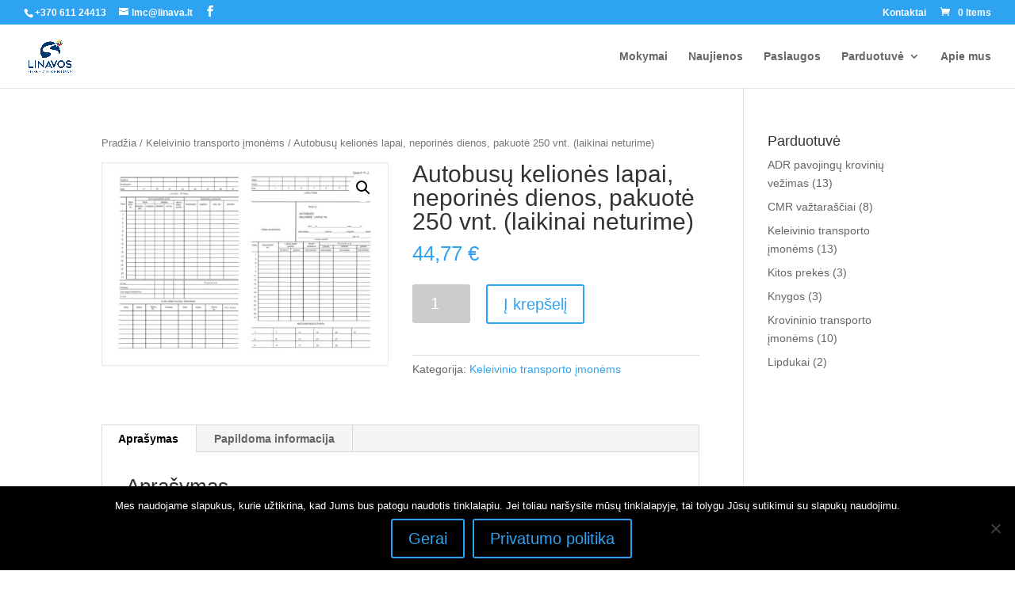

--- FILE ---
content_type: text/html; charset=UTF-8
request_url: https://lmc.linava.lt/autobusu-keliones-lapai-neporines-dienos-pakuote-250-vnt/
body_size: 17833
content:
<!DOCTYPE html>
<html lang="lt-LT" prefix="og: https://ogp.me/ns#">
<head>
	<meta charset="UTF-8" />
<meta http-equiv="X-UA-Compatible" content="IE=edge">
	<link rel="pingback" href="https://lmc.linava.lt/xmlrpc.php" />

	<script type="text/javascript">
		document.documentElement.className = 'js';
	</script>

	<script>var et_site_url='https://lmc.linava.lt';var et_post_id='206042';function et_core_page_resource_fallback(a,b){"undefined"===typeof b&&(b=a.sheet.cssRules&&0===a.sheet.cssRules.length);b&&(a.onerror=null,a.onload=null,a.href?a.href=et_site_url+"/?et_core_page_resource="+a.id+et_post_id:a.src&&(a.src=et_site_url+"/?et_core_page_resource="+a.id+et_post_id))}
</script>
<!-- Search Engine Optimization by Rank Math - https://rankmath.com/ -->
<title>Autobusų kelionės lapai, neporinės dienos, pakuotė 250 vnt. (laikinai neturime) - LMC</title>
<meta name="description" content="forma F81, numeruoti"/>
<meta name="robots" content="follow, index, max-snippet:-1, max-video-preview:-1, max-image-preview:large"/>
<link rel="canonical" href="https://lmc.linava.lt/autobusu-keliones-lapai-neporines-dienos-pakuote-250-vnt/" />
<meta property="og:locale" content="lt_LT" />
<meta property="og:type" content="product" />
<meta property="og:title" content="Autobusų kelionės lapai, neporinės dienos, pakuotė 250 vnt. (laikinai neturime) - LMC" />
<meta property="og:description" content="forma F81, numeruoti" />
<meta property="og:url" content="https://lmc.linava.lt/autobusu-keliones-lapai-neporines-dienos-pakuote-250-vnt/" />
<meta property="og:site_name" content="LMC" />
<meta property="og:updated_time" content="2025-12-18T09:22:08+02:00" />
<meta property="og:image" content="https://lmc.linava.lt/wp-content/uploads/2018/02/autobusu-keliones-lapai-F81-nepor-2.jpg" />
<meta property="og:image:secure_url" content="https://lmc.linava.lt/wp-content/uploads/2018/02/autobusu-keliones-lapai-F81-nepor-2.jpg" />
<meta property="og:image:width" content="1201" />
<meta property="og:image:height" content="855" />
<meta property="og:image:alt" content="Autobusų kelionės lapai, neporinės dienos, pakuotė 250 vnt. (laikinai neturime)" />
<meta property="og:image:type" content="image/jpeg" />
<meta property="product:price:amount" content="37" />
<meta property="product:price:currency" content="EUR" />
<meta property="product:availability" content="instock" />
<meta name="twitter:card" content="summary_large_image" />
<meta name="twitter:title" content="Autobusų kelionės lapai, neporinės dienos, pakuotė 250 vnt. (laikinai neturime) - LMC" />
<meta name="twitter:description" content="forma F81, numeruoti" />
<meta name="twitter:image" content="https://lmc.linava.lt/wp-content/uploads/2018/02/autobusu-keliones-lapai-F81-nepor-2.jpg" />
<meta name="twitter:label1" content="Price" />
<meta name="twitter:data1" content="37,00&nbsp;&euro;" />
<meta name="twitter:label2" content="Availability" />
<meta name="twitter:data2" content="In stock" />
<script type="application/ld+json" class="rank-math-schema">{"@context":"https://schema.org","@graph":[{"@type":"Organization","@id":"https://lmc.linava.lt/#organization","name":"Linavos mokymo centras","url":"https://lmc.linava.lt","logo":{"@type":"ImageObject","@id":"https://lmc.linava.lt/#logo","url":"https://lmc.linava.lt/wp-content/uploads/2018/02/LMC.gif","contentUrl":"https://lmc.linava.lt/wp-content/uploads/2018/02/LMC.gif","caption":"Linavos mokymo centras","inLanguage":"lt-LT","width":"170","height":"43"}},{"@type":"WebSite","@id":"https://lmc.linava.lt/#website","url":"https://lmc.linava.lt","name":"Linavos mokymo centras","publisher":{"@id":"https://lmc.linava.lt/#organization"},"inLanguage":"lt-LT"},{"@type":"ImageObject","@id":"https://lmc.linava.lt/wp-content/uploads/2018/02/autobusu-keliones-lapai-F81-nepor-2.jpg","url":"https://lmc.linava.lt/wp-content/uploads/2018/02/autobusu-keliones-lapai-F81-nepor-2.jpg","width":"1201","height":"855","inLanguage":"lt-LT"},{"@type":"ItemPage","@id":"https://lmc.linava.lt/autobusu-keliones-lapai-neporines-dienos-pakuote-250-vnt/#webpage","url":"https://lmc.linava.lt/autobusu-keliones-lapai-neporines-dienos-pakuote-250-vnt/","name":"Autobus\u0173 kelion\u0117s lapai, neporin\u0117s dienos, pakuot\u0117 250 vnt. (laikinai neturime) - LMC","datePublished":"2018-02-26T15:13:46+02:00","dateModified":"2025-12-18T09:22:08+02:00","isPartOf":{"@id":"https://lmc.linava.lt/#website"},"primaryImageOfPage":{"@id":"https://lmc.linava.lt/wp-content/uploads/2018/02/autobusu-keliones-lapai-F81-nepor-2.jpg"},"inLanguage":"lt-LT"},{"@type":"Product","name":"Autobus\u0173 kelion\u0117s lapai, neporin\u0117s dienos, pakuot\u0117 250 vnt. (laikinai neturime) - LMC","description":"forma F81, numeruoti","category":"Keleivinio transporto \u012fmon\u0117ms","mainEntityOfPage":{"@id":"https://lmc.linava.lt/autobusu-keliones-lapai-neporines-dienos-pakuote-250-vnt/#webpage"},"weight":{"@type":"QuantitativeValue","unitCode":"KGM","value":"8"},"offers":{"@type":"Offer","price":"37.00","priceCurrency":"EUR","priceValidUntil":"2027-12-31","availability":"https://schema.org/InStock","itemCondition":"NewCondition","url":"https://lmc.linava.lt/autobusu-keliones-lapai-neporines-dienos-pakuote-250-vnt/","seller":{"@type":"Organization","@id":"https://lmc.linava.lt/","name":"Linavos mokymo centras","url":"https://lmc.linava.lt","logo":"https://lmc.linava.lt/wp-content/uploads/2018/02/LMC.gif"},"priceSpecification":{"price":"37","priceCurrency":"EUR","valueAddedTaxIncluded":"false"}},"@id":"https://lmc.linava.lt/autobusu-keliones-lapai-neporines-dienos-pakuote-250-vnt/#richSnippet","image":{"@id":"https://lmc.linava.lt/wp-content/uploads/2018/02/autobusu-keliones-lapai-F81-nepor-2.jpg"}}]}</script>
<!-- /Rank Math WordPress SEO plugin -->

<link rel='dns-prefetch' href='//www.google.com' />
<link rel='dns-prefetch' href='//fonts.googleapis.com' />
<link rel='dns-prefetch' href='//s.w.org' />
<link rel='dns-prefetch' href='//www.googletagmanager.com' />
<link rel="alternate" type="application/rss+xml" title="LMC &raquo; Įrašų RSS srautas" href="https://lmc.linava.lt/feed/" />
<link rel="alternate" type="application/rss+xml" title="LMC &raquo; Komentarų RSS srautas" href="https://lmc.linava.lt/comments/feed/" />
<link rel="alternate" type="text/calendar" title="LMC &raquo; iCal tiektuvas" href="https://lmc.linava.lt/renginiai/?ical=1" />
		<!-- This site uses the Google Analytics by ExactMetrics plugin v7.10.0 - Using Analytics tracking - https://www.exactmetrics.com/ -->
							<script
				src="//www.googletagmanager.com/gtag/js?id=UA-28956582-1"  data-cfasync="false" data-wpfc-render="false" type="text/javascript" async></script>
			<script data-cfasync="false" data-wpfc-render="false" type="text/javascript">
				var em_version = '7.10.0';
				var em_track_user = true;
				var em_no_track_reason = '';
				
								var disableStrs = [
															'ga-disable-UA-28956582-1',
									];

				/* Function to detect opted out users */
				function __gtagTrackerIsOptedOut() {
					for (var index = 0; index < disableStrs.length; index++) {
						if (document.cookie.indexOf(disableStrs[index] + '=true') > -1) {
							return true;
						}
					}

					return false;
				}

				/* Disable tracking if the opt-out cookie exists. */
				if (__gtagTrackerIsOptedOut()) {
					for (var index = 0; index < disableStrs.length; index++) {
						window[disableStrs[index]] = true;
					}
				}

				/* Opt-out function */
				function __gtagTrackerOptout() {
					for (var index = 0; index < disableStrs.length; index++) {
						document.cookie = disableStrs[index] + '=true; expires=Thu, 31 Dec 2099 23:59:59 UTC; path=/';
						window[disableStrs[index]] = true;
					}
				}

				if ('undefined' === typeof gaOptout) {
					function gaOptout() {
						__gtagTrackerOptout();
					}
				}
								window.dataLayer = window.dataLayer || [];

				window.ExactMetricsDualTracker = {
					helpers: {},
					trackers: {},
				};
				if (em_track_user) {
					function __gtagDataLayer() {
						dataLayer.push(arguments);
					}

					function __gtagTracker(type, name, parameters) {
						if (!parameters) {
							parameters = {};
						}

						if (parameters.send_to) {
							__gtagDataLayer.apply(null, arguments);
							return;
						}

						if (type === 'event') {
							
														parameters.send_to = exactmetrics_frontend.ua;
							__gtagDataLayer(type, name, parameters);
													} else {
							__gtagDataLayer.apply(null, arguments);
						}
					}

					__gtagTracker('js', new Date());
					__gtagTracker('set', {
						'developer_id.dNDMyYj': true,
											});
															__gtagTracker('config', 'UA-28956582-1', {"forceSSL":"true"} );
										window.gtag = __gtagTracker;										(function () {
						/* https://developers.google.com/analytics/devguides/collection/analyticsjs/ */
						/* ga and __gaTracker compatibility shim. */
						var noopfn = function () {
							return null;
						};
						var newtracker = function () {
							return new Tracker();
						};
						var Tracker = function () {
							return null;
						};
						var p = Tracker.prototype;
						p.get = noopfn;
						p.set = noopfn;
						p.send = function () {
							var args = Array.prototype.slice.call(arguments);
							args.unshift('send');
							__gaTracker.apply(null, args);
						};
						var __gaTracker = function () {
							var len = arguments.length;
							if (len === 0) {
								return;
							}
							var f = arguments[len - 1];
							if (typeof f !== 'object' || f === null || typeof f.hitCallback !== 'function') {
								if ('send' === arguments[0]) {
									var hitConverted, hitObject = false, action;
									if ('event' === arguments[1]) {
										if ('undefined' !== typeof arguments[3]) {
											hitObject = {
												'eventAction': arguments[3],
												'eventCategory': arguments[2],
												'eventLabel': arguments[4],
												'value': arguments[5] ? arguments[5] : 1,
											}
										}
									}
									if ('pageview' === arguments[1]) {
										if ('undefined' !== typeof arguments[2]) {
											hitObject = {
												'eventAction': 'page_view',
												'page_path': arguments[2],
											}
										}
									}
									if (typeof arguments[2] === 'object') {
										hitObject = arguments[2];
									}
									if (typeof arguments[5] === 'object') {
										Object.assign(hitObject, arguments[5]);
									}
									if ('undefined' !== typeof arguments[1].hitType) {
										hitObject = arguments[1];
										if ('pageview' === hitObject.hitType) {
											hitObject.eventAction = 'page_view';
										}
									}
									if (hitObject) {
										action = 'timing' === arguments[1].hitType ? 'timing_complete' : hitObject.eventAction;
										hitConverted = mapArgs(hitObject);
										__gtagTracker('event', action, hitConverted);
									}
								}
								return;
							}

							function mapArgs(args) {
								var arg, hit = {};
								var gaMap = {
									'eventCategory': 'event_category',
									'eventAction': 'event_action',
									'eventLabel': 'event_label',
									'eventValue': 'event_value',
									'nonInteraction': 'non_interaction',
									'timingCategory': 'event_category',
									'timingVar': 'name',
									'timingValue': 'value',
									'timingLabel': 'event_label',
									'page': 'page_path',
									'location': 'page_location',
									'title': 'page_title',
								};
								for (arg in args) {
																		if (!(!args.hasOwnProperty(arg) || !gaMap.hasOwnProperty(arg))) {
										hit[gaMap[arg]] = args[arg];
									} else {
										hit[arg] = args[arg];
									}
								}
								return hit;
							}

							try {
								f.hitCallback();
							} catch (ex) {
							}
						};
						__gaTracker.create = newtracker;
						__gaTracker.getByName = newtracker;
						__gaTracker.getAll = function () {
							return [];
						};
						__gaTracker.remove = noopfn;
						__gaTracker.loaded = true;
						window['__gaTracker'] = __gaTracker;
					})();
									} else {
										console.log("");
					(function () {
						function __gtagTracker() {
							return null;
						}

						window['__gtagTracker'] = __gtagTracker;
						window['gtag'] = __gtagTracker;
					})();
									}
			</script>
				<!-- / Google Analytics by ExactMetrics -->
				<script type="text/javascript">
			window._wpemojiSettings = {"baseUrl":"https:\/\/s.w.org\/images\/core\/emoji\/13.1.0\/72x72\/","ext":".png","svgUrl":"https:\/\/s.w.org\/images\/core\/emoji\/13.1.0\/svg\/","svgExt":".svg","source":{"concatemoji":"https:\/\/lmc.linava.lt\/wp-includes\/js\/wp-emoji-release.min.js?ver=5.8.12"}};
			!function(e,a,t){var n,r,o,i=a.createElement("canvas"),p=i.getContext&&i.getContext("2d");function s(e,t){var a=String.fromCharCode;p.clearRect(0,0,i.width,i.height),p.fillText(a.apply(this,e),0,0);e=i.toDataURL();return p.clearRect(0,0,i.width,i.height),p.fillText(a.apply(this,t),0,0),e===i.toDataURL()}function c(e){var t=a.createElement("script");t.src=e,t.defer=t.type="text/javascript",a.getElementsByTagName("head")[0].appendChild(t)}for(o=Array("flag","emoji"),t.supports={everything:!0,everythingExceptFlag:!0},r=0;r<o.length;r++)t.supports[o[r]]=function(e){if(!p||!p.fillText)return!1;switch(p.textBaseline="top",p.font="600 32px Arial",e){case"flag":return s([127987,65039,8205,9895,65039],[127987,65039,8203,9895,65039])?!1:!s([55356,56826,55356,56819],[55356,56826,8203,55356,56819])&&!s([55356,57332,56128,56423,56128,56418,56128,56421,56128,56430,56128,56423,56128,56447],[55356,57332,8203,56128,56423,8203,56128,56418,8203,56128,56421,8203,56128,56430,8203,56128,56423,8203,56128,56447]);case"emoji":return!s([10084,65039,8205,55357,56613],[10084,65039,8203,55357,56613])}return!1}(o[r]),t.supports.everything=t.supports.everything&&t.supports[o[r]],"flag"!==o[r]&&(t.supports.everythingExceptFlag=t.supports.everythingExceptFlag&&t.supports[o[r]]);t.supports.everythingExceptFlag=t.supports.everythingExceptFlag&&!t.supports.flag,t.DOMReady=!1,t.readyCallback=function(){t.DOMReady=!0},t.supports.everything||(n=function(){t.readyCallback()},a.addEventListener?(a.addEventListener("DOMContentLoaded",n,!1),e.addEventListener("load",n,!1)):(e.attachEvent("onload",n),a.attachEvent("onreadystatechange",function(){"complete"===a.readyState&&t.readyCallback()})),(n=t.source||{}).concatemoji?c(n.concatemoji):n.wpemoji&&n.twemoji&&(c(n.twemoji),c(n.wpemoji)))}(window,document,window._wpemojiSettings);
		</script>
		<meta content="Divi v.4.9.6" name="generator"/><style type="text/css">
img.wp-smiley,
img.emoji {
	display: inline !important;
	border: none !important;
	box-shadow: none !important;
	height: 1em !important;
	width: 1em !important;
	margin: 0 .07em !important;
	vertical-align: -0.1em !important;
	background: none !important;
	padding: 0 !important;
}
</style>
	<link rel='stylesheet' id='wp-block-library-css'  href='https://lmc.linava.lt/wp-includes/css/dist/block-library/style.min.css?ver=5.8.12' type='text/css' media='all' />
<link rel='stylesheet' id='wc-block-style-css'  href='https://lmc.linava.lt/wp-content/plugins/woocommerce/packages/woocommerce-blocks/build/style.css?ver=2.5.14' type='text/css' media='all' />
<link rel='stylesheet' id='cookie-notice-front-css'  href='https://lmc.linava.lt/wp-content/plugins/cookie-notice/css/front.min.css?ver=2.5.7' type='text/css' media='all' />
<link rel='stylesheet' id='rtec_styles-css'  href='https://lmc.linava.lt/wp-content/plugins/registrations-for-the-events-calendar/css/rtec-styles.css?ver=2.13.7' type='text/css' media='all' />
<link rel='stylesheet' id='photoswipe-css'  href='https://lmc.linava.lt/wp-content/plugins/woocommerce/assets/css/photoswipe/photoswipe.min.css?ver=3.9.5' type='text/css' media='all' />
<link rel='stylesheet' id='photoswipe-default-skin-css'  href='https://lmc.linava.lt/wp-content/plugins/woocommerce/assets/css/photoswipe/default-skin/default-skin.min.css?ver=3.9.5' type='text/css' media='all' />
<link rel='stylesheet' id='woocommerce-layout-css'  href='https://lmc.linava.lt/wp-content/plugins/woocommerce/assets/css/woocommerce-layout.css?ver=3.9.5' type='text/css' media='all' />
<link rel='stylesheet' id='woocommerce-smallscreen-css'  href='https://lmc.linava.lt/wp-content/plugins/woocommerce/assets/css/woocommerce-smallscreen.css?ver=3.9.5' type='text/css' media='only screen and (max-width: 768px)' />
<link rel='stylesheet' id='woocommerce-general-css'  href='https://lmc.linava.lt/wp-content/plugins/woocommerce/assets/css/woocommerce.css?ver=3.9.5' type='text/css' media='all' />
<style id='woocommerce-inline-inline-css' type='text/css'>
.woocommerce form .form-row .required { visibility: visible; }
</style>
<link rel='stylesheet' id='divi-style-css'  href='https://lmc.linava.lt/wp-content/themes/Divi/style.css?ver=4.9.6' type='text/css' media='all' />
<link rel='stylesheet' id='wcpa-frontend-css'  href='https://lmc.linava.lt/wp-content/plugins/woo-custom-product-addons/assets/css/style_1.css?ver=3.0.17' type='text/css' media='all' />
<link rel='stylesheet' id='et-builder-googlefonts-cached-css'  href='https://fonts.googleapis.com/css?family=Montserrat:100,100italic,200,200italic,300,300italic,regular,italic,500,500italic,600,600italic,700,700italic,800,800italic,900,900italic&#038;subset=latin,latin-ext&#038;display=swap' type='text/css' media='all' />
<script type='text/javascript' src='https://lmc.linava.lt/wp-content/plugins/google-analytics-dashboard-for-wp/assets/js/frontend-gtag.min.js?ver=7.10.0' id='exactmetrics-frontend-script-js'></script>
<script data-cfasync="false" data-wpfc-render="false" type="text/javascript" id='exactmetrics-frontend-script-js-extra'>/* <![CDATA[ */
var exactmetrics_frontend = {"js_events_tracking":"true","download_extensions":"zip,mp3,mpeg,pdf,docx,pptx,xlsx,rar","inbound_paths":"[{\"path\":\"\\\/95-kodas\\\/\",\"label\":\"affiliate\"},{\"path\":\"\\\/adr-mokymai\\\/\",\"label\":\"affiliate\"}]","home_url":"https:\/\/lmc.linava.lt","hash_tracking":"false","ua":"UA-28956582-1","v4_id":""};/* ]]> */
</script>
<script type='text/javascript' id='cookie-notice-front-js-before'>
var cnArgs = {"ajaxUrl":"https:\/\/lmc.linava.lt\/wp-admin\/admin-ajax.php","nonce":"ee7af54445","hideEffect":"fade","position":"bottom","onScroll":false,"onScrollOffset":100,"onClick":false,"cookieName":"cookie_notice_accepted","cookieTime":2592000,"cookieTimeRejected":2592000,"globalCookie":false,"redirection":false,"cache":false,"revokeCookies":false,"revokeCookiesOpt":"automatic"};
</script>
<script type='text/javascript' src='https://lmc.linava.lt/wp-content/plugins/cookie-notice/js/front.min.js?ver=2.5.7' id='cookie-notice-front-js'></script>
<script type='text/javascript' src='https://lmc.linava.lt/wp-includes/js/jquery/jquery.min.js?ver=3.6.0' id='jquery-core-js'></script>
<script type='text/javascript' src='https://lmc.linava.lt/wp-includes/js/jquery/jquery-migrate.min.js?ver=3.3.2' id='jquery-migrate-js'></script>
<link rel="https://api.w.org/" href="https://lmc.linava.lt/wp-json/" /><link rel="alternate" type="application/json" href="https://lmc.linava.lt/wp-json/wp/v2/product/206042" /><link rel="EditURI" type="application/rsd+xml" title="RSD" href="https://lmc.linava.lt/xmlrpc.php?rsd" />
<link rel="wlwmanifest" type="application/wlwmanifest+xml" href="https://lmc.linava.lt/wp-includes/wlwmanifest.xml" /> 
<meta name="generator" content="WordPress 5.8.12" />
<link rel='shortlink' href='https://lmc.linava.lt/?p=206042' />
<link rel="alternate" type="application/json+oembed" href="https://lmc.linava.lt/wp-json/oembed/1.0/embed?url=https%3A%2F%2Flmc.linava.lt%2Fautobusu-keliones-lapai-neporines-dienos-pakuote-250-vnt%2F" />
<link rel="alternate" type="text/xml+oembed" href="https://lmc.linava.lt/wp-json/oembed/1.0/embed?url=https%3A%2F%2Flmc.linava.lt%2Fautobusu-keliones-lapai-neporines-dienos-pakuote-250-vnt%2F&#038;format=xml" />
<meta name="generator" content="Site Kit by Google 1.163.0" /><meta name="tec-api-version" content="v1"><meta name="tec-api-origin" content="https://lmc.linava.lt"><link rel="alternate" href="https://lmc.linava.lt/wp-json/tribe/events/v1/" /><meta name="viewport" content="width=device-width, initial-scale=1.0, maximum-scale=1.0, user-scalable=0" /><link rel="preload" href="https://lmc.linava.lt/wp-content/themes/Divi/core/admin/fonts/modules.ttf" as="font" crossorigin="anonymous">	<noscript><style>.woocommerce-product-gallery{ opacity: 1 !important; }</style></noscript>
	<style>:root{  --wcpaSectionTitleSize:14px;   --wcpaLabelSize:14px;   --wcpaDescSize:13px;   --wcpaErrorSize:13px;   --wcpaLabelWeight:normal;   --wcpaDescWeight:normal;   --wcpaBorderWidth:1px;   --wcpaBorderRadius:6px;   --wcpaInputHeight:45px;   --wcpaCheckLabelSize:14px;   --wcpaCheckBorderWidth:1px;   --wcpaCheckWidth:20px;   --wcpaCheckHeight:20px;   --wcpaCheckBorderRadius:4px;   --wcpaCheckButtonRadius:5px;   --wcpaCheckButtonBorder:2px; }:root{  --wcpaButtonColor:#3340d3;   --wcpaLabelColor:#424242;   --wcpaDescColor:#797979;   --wcpaBorderColor:#c6d0e9;   --wcpaBorderColorFocus:#3561f3;   --wcpaInputBgColor:#FFFFFF;   --wcpaInputColor:#5d5d5d;   --wcpaCheckLabelColor:#4a4a4a;   --wcpaCheckBgColor:#3340d3;   --wcpaCheckBorderColor:#B9CBE3;   --wcpaCheckTickColor:#ffffff;   --wcpaRadioBgColor:#3340d3;   --wcpaRadioBorderColor:#B9CBE3;   --wcpaRadioTickColor:#ffffff;   --wcpaButtonTextColor:#ffffff;   --wcpaErrorColor:#F55050; }:root{}</style><link rel="icon" href="https://lmc.linava.lt/wp-content/uploads/2025/10/cropped-Untitled-32x32.jpg" sizes="32x32" />
<link rel="icon" href="https://lmc.linava.lt/wp-content/uploads/2025/10/cropped-Untitled-192x192.jpg" sizes="192x192" />
<link rel="apple-touch-icon" href="https://lmc.linava.lt/wp-content/uploads/2025/10/cropped-Untitled-180x180.jpg" />
<meta name="msapplication-TileImage" content="https://lmc.linava.lt/wp-content/uploads/2025/10/cropped-Untitled-270x270.jpg" />
<link rel="stylesheet" id="et-divi-customizer-global-cached-inline-styles" href="https://lmc.linava.lt/wp-content/et-cache/global/et-divi-customizer-global-17679040414591.min.css" onerror="et_core_page_resource_fallback(this, true)" onload="et_core_page_resource_fallback(this)" /></head>
<body data-rsssl=1 class="product-template-default single single-product postid-206042 theme-Divi cookies-not-set woocommerce woocommerce-page woocommerce-no-js tribe-no-js et_pb_button_helper_class et_fullwidth_nav et_fullwidth_secondary_nav et_fixed_nav et_show_nav et_secondary_nav_enabled et_secondary_nav_two_panels et_primary_nav_dropdown_animation_flip et_secondary_nav_dropdown_animation_fade et_header_style_left et_pb_footer_columns1 et_cover_background et_pb_gutter osx et_pb_gutters3 et_smooth_scroll et_right_sidebar et_divi_theme et-db et_minified_js et_minified_css">
	<div id="page-container">

					<div id="top-header">
			<div class="container clearfix">

			
				<div id="et-info">
									<span id="et-info-phone">+370 611 24413</span>
				
									<a href="mailto:lmc@linava.lt"><span id="et-info-email">lmc@linava.lt</span></a>
				
				<ul class="et-social-icons">

	<li class="et-social-icon et-social-facebook">
		<a href="https://www.facebook.com/LinavosMC" class="icon">
			<span>Facebook</span>
		</a>
	</li>

</ul>				</div> <!-- #et-info -->

			
				<div id="et-secondary-menu">
				<div class="et_duplicate_social_icons">
								<ul class="et-social-icons">

	<li class="et-social-icon et-social-facebook">
		<a href="https://www.facebook.com/LinavosMC" class="icon">
			<span>Facebook</span>
		</a>
	</li>

</ul>
							</div><ul id="et-secondary-nav" class="menu"><li class="menu-item menu-item-type-post_type menu-item-object-page menu-item-205454"><a href="https://lmc.linava.lt/kontaktai/">Kontaktai</a></li>
</ul><a href="https://lmc.linava.lt/krepselis/" class="et-cart-info">
				<span>0 Items</span>
			</a>				</div> <!-- #et-secondary-menu -->

			</div> <!-- .container -->
		</div> <!-- #top-header -->
		
	
			<header id="main-header" data-height-onload="125">
			<div class="container clearfix et_menu_container">
							<div class="logo_container">
					<span class="logo_helper"></span>
					<a href="https://lmc.linava.lt/">
						<img src="https://lmc.linava.lt/wp-content/uploads/2025/07/lmc_color.png" width="2362" height="1772" alt="LMC" id="logo" data-height-percentage="80" />
					</a>
				</div>
							<div id="et-top-navigation" data-height="125" data-fixed-height="40">
											<nav id="top-menu-nav">
						<ul id="top-menu" class="nav"><li id="menu-item-207445" class="menu-item menu-item-type-post_type menu-item-object-page menu-item-207445"><a href="https://lmc.linava.lt/mokymai/">Mokymai</a></li>
<li id="menu-item-208486" class="menu-item menu-item-type-taxonomy menu-item-object-category menu-item-208486"><a href="https://lmc.linava.lt/category/naujienos/">Naujienos</a></li>
<li id="menu-item-51512" class="menu-item menu-item-type-post_type menu-item-object-page menu-item-51512"><a href="https://lmc.linava.lt/paslaugos/">Paslaugos</a></li>
<li id="menu-item-51388" class="menu-item menu-item-type-post_type menu-item-object-page menu-item-has-children current_page_parent menu-item-51388"><a href="https://lmc.linava.lt/parduotuve/">Parduotuvė</a>
<ul class="sub-menu">
	<li id="menu-item-207020" class="menu-item menu-item-type-post_type menu-item-object-page current_page_parent menu-item-207020"><a href="https://lmc.linava.lt/parduotuve/">Prekių katalogas</a></li>
	<li id="menu-item-205949" class="menu-item menu-item-type-post_type menu-item-object-page menu-item-205949"><a href="https://lmc.linava.lt/parduotuve/prekiu-pristatymas/">Prekių pristatymas</a></li>
	<li id="menu-item-205948" class="menu-item menu-item-type-post_type menu-item-object-page menu-item-205948"><a href="https://lmc.linava.lt/parduotuve/prekiu-grazinimas-ir-pakeitimas/">Prekių grąžinimas ir pakeitimas</a></li>
</ul>
</li>
<li id="menu-item-144" class="menu-item menu-item-type-post_type menu-item-object-page menu-item-144"><a href="https://lmc.linava.lt/apie-mus/">Apie mus</a></li>
</ul>						</nav>
					
					
					
					
					<div id="et_mobile_nav_menu">
				<div class="mobile_nav closed">
					<span class="select_page">Select Page</span>
					<span class="mobile_menu_bar mobile_menu_bar_toggle"></span>
				</div>
			</div>				</div> <!-- #et-top-navigation -->
			</div> <!-- .container -->
			<div class="et_search_outer">
				<div class="container et_search_form_container">
					<form role="search" method="get" class="et-search-form" action="https://lmc.linava.lt/">
					<input type="search" class="et-search-field" placeholder="Search &hellip;" value="" name="s" title="Search for:" />					</form>
					<span class="et_close_search_field"></span>
				</div>
			</div>
		</header> <!-- #main-header -->
			<div id="et-main-area">
	
	
		<div id="main-content">
			<div class="container">
				<div id="content-area" class="clearfix">
					<div id="left-area"><nav class="woocommerce-breadcrumb"><a href="https://lmc.linava.lt">Pradžia</a>&nbsp;&#47;&nbsp;<a href="https://lmc.linava.lt/keleivinio-transporto-imonems/">Keleivinio transporto įmonėms</a>&nbsp;&#47;&nbsp;Autobusų kelionės lapai, neporinės dienos, pakuotė 250 vnt. (laikinai neturime)</nav>
		
			<div class="woocommerce-notices-wrapper"></div><div id="product-206042" class="product type-product post-206042 status-publish first instock product_cat-keleivinio-transporto-imonems has-post-thumbnail taxable shipping-taxable purchasable product-type-simple">

	<div class="clearfix"><div class="woocommerce-product-gallery woocommerce-product-gallery--with-images woocommerce-product-gallery--columns-4 images" data-columns="4" style="opacity: 0; transition: opacity .25s ease-in-out;">
	<figure class="woocommerce-product-gallery__wrapper">
		<div data-thumb="https://lmc.linava.lt/wp-content/uploads/2018/02/autobusu-keliones-lapai-F81-nepor-2-100x100.jpg" data-thumb-alt="" class="woocommerce-product-gallery__image"><a href="https://lmc.linava.lt/wp-content/uploads/2018/02/autobusu-keliones-lapai-F81-nepor-2.jpg"><img width="510" height="363" src="https://lmc.linava.lt/wp-content/uploads/2018/02/autobusu-keliones-lapai-F81-nepor-2-510x363.jpg" class="wp-post-image" alt="" loading="lazy" title="autobusu keliones lapai F81 nepor 2" data-caption="" data-src="https://lmc.linava.lt/wp-content/uploads/2018/02/autobusu-keliones-lapai-F81-nepor-2.jpg" data-large_image="https://lmc.linava.lt/wp-content/uploads/2018/02/autobusu-keliones-lapai-F81-nepor-2.jpg" data-large_image_width="1201" data-large_image_height="855" srcset="https://lmc.linava.lt/wp-content/uploads/2018/02/autobusu-keliones-lapai-F81-nepor-2-510x363.jpg 510w, https://lmc.linava.lt/wp-content/uploads/2018/02/autobusu-keliones-lapai-F81-nepor-2-300x214.jpg 300w, https://lmc.linava.lt/wp-content/uploads/2018/02/autobusu-keliones-lapai-F81-nepor-2-768x547.jpg 768w, https://lmc.linava.lt/wp-content/uploads/2018/02/autobusu-keliones-lapai-F81-nepor-2-1024x729.jpg 1024w, https://lmc.linava.lt/wp-content/uploads/2018/02/autobusu-keliones-lapai-F81-nepor-2-400x284.jpg 400w, https://lmc.linava.lt/wp-content/uploads/2018/02/autobusu-keliones-lapai-F81-nepor-2-1080x769.jpg 1080w, https://lmc.linava.lt/wp-content/uploads/2018/02/autobusu-keliones-lapai-F81-nepor-2.jpg 1201w" sizes="(max-width: 510px) 100vw, 510px" /></a></div>	</figure>
</div>

	<div class="summary entry-summary">
		<h1 class="product_title entry-title">Autobusų kelionės lapai, neporinės dienos, pakuotė 250 vnt. (laikinai neturime)</h1><p class="price"><span class="woocommerce-Price-amount amount">44,77&nbsp;<span class="woocommerce-Price-currencySymbol">&euro;</span></span></p>

	
	<form class="cart" action="https://lmc.linava.lt/autobusu-keliones-lapai-neporines-dienos-pakuote-250-vnt/" method="post" enctype='multipart/form-data'>
		
			<div class="quantity">
				<label class="screen-reader-text" for="quantity_6974235d0c370">produkto kiekis: Autobusų kelionės lapai, neporinės dienos, pakuotė 250 vnt. (laikinai neturime)</label>
		<input
			type="number"
			id="quantity_6974235d0c370"
			class="input-text qty text"
			step="1"
			min="1"
			max=""
			name="quantity"
			value="1"
			title="Kiekis"
			size="4"
			inputmode="numeric" />
			</div>
	
		<button type="submit" name="add-to-cart" value="206042" class="single_add_to_cart_button button alt">Į krepšelį</button>

			</form>

	
<div class="product_meta">

	
	
	<span class="posted_in">Kategorija: <a href="https://lmc.linava.lt/keleivinio-transporto-imonems/" rel="tag">Keleivinio transporto įmonėms</a></span>
	
	
</div>
	</div>

	</div><!-- #end wrapper -->
	<div class="woocommerce-tabs wc-tabs-wrapper">
		<ul class="tabs wc-tabs" role="tablist">
							<li class="description_tab" id="tab-title-description" role="tab" aria-controls="tab-description">
					<a href="#tab-description">
						Aprašymas					</a>
				</li>
							<li class="additional_information_tab" id="tab-title-additional_information" role="tab" aria-controls="tab-additional_information">
					<a href="#tab-additional_information">
						Papildoma informacija					</a>
				</li>
					</ul>
					<div class="woocommerce-Tabs-panel woocommerce-Tabs-panel--description panel entry-content wc-tab" id="tab-description" role="tabpanel" aria-labelledby="tab-title-description">
				
	<h2>Aprašymas</h2>

<ul>
<li>forma F81,</li>
<li>numeruoti</li>
</ul>			</div>
					<div class="woocommerce-Tabs-panel woocommerce-Tabs-panel--additional_information panel entry-content wc-tab" id="tab-additional_information" role="tabpanel" aria-labelledby="tab-title-additional_information">
				
	<h2>Papildoma informacija</h2>

<table class="woocommerce-product-attributes shop_attributes">
			<tr class="woocommerce-product-attributes-item woocommerce-product-attributes-item--weight">
			<th class="woocommerce-product-attributes-item__label">Svoris</th>
			<td class="woocommerce-product-attributes-item__value">8 kg</td>
		</tr>
	</table>
			</div>
		
			</div>


	<section class="related products">

					<h2>Panašūs produktai</h2>
				
		<ul class="products columns-3">

			
					<li class="product type-product post-205683 status-publish first instock product_cat-keleivinio-transporto-imonems has-post-thumbnail taxable shipping-taxable purchasable product-type-simple">
	<a href="https://lmc.linava.lt/keleiviu-vezimo-lapai-100-lapu-pakuote/" class="woocommerce-LoopProduct-link woocommerce-loop-product__link"><span class="et_shop_image"><img width="400" height="400" src="https://lmc.linava.lt/wp-content/uploads/2018/01/KVL-400x400.png" class="attachment-woocommerce_thumbnail size-woocommerce_thumbnail" alt="" loading="lazy" srcset="https://lmc.linava.lt/wp-content/uploads/2018/01/KVL-400x400.png 400w, https://lmc.linava.lt/wp-content/uploads/2018/01/KVL-150x150.png 150w, https://lmc.linava.lt/wp-content/uploads/2018/01/KVL-100x100.png 100w" sizes="(max-width: 400px) 100vw, 400px" /><span class="et_overlay"></span></span><h2 class="woocommerce-loop-product__title">Keleivių vežimo lapai, pakuotė 100 vnt</h2>
	<span class="price"><span class="woocommerce-Price-amount amount">73,81&nbsp;<span class="woocommerce-Price-currencySymbol">&euro;</span></span></span>
</a></li>

			
					<li class="product type-product post-206035 status-publish instock product_cat-keleivinio-transporto-imonems has-post-thumbnail taxable shipping-taxable purchasable product-type-simple">
	<a href="https://lmc.linava.lt/vietinio-susisiekimo-bilietu-kontroles-lapai-pakuoteje-1000-vnt/" class="woocommerce-LoopProduct-link woocommerce-loop-product__link"><span class="et_shop_image"><img width="400" height="400" src="https://lmc.linava.lt/wp-content/uploads/2018/02/vietinio-susi-b-k-l-F-121-400x400.jpg" class="attachment-woocommerce_thumbnail size-woocommerce_thumbnail" alt="" loading="lazy" srcset="https://lmc.linava.lt/wp-content/uploads/2018/02/vietinio-susi-b-k-l-F-121-400x400.jpg 400w, https://lmc.linava.lt/wp-content/uploads/2018/02/vietinio-susi-b-k-l-F-121-100x100.jpg 100w, https://lmc.linava.lt/wp-content/uploads/2018/02/vietinio-susi-b-k-l-F-121-150x150.jpg 150w" sizes="(max-width: 400px) 100vw, 400px" /><span class="et_overlay"></span></span><h2 class="woocommerce-loop-product__title">Vietinio susisiekimo bilietų kontrolės lapai (F 121), pakuotė 1000 vnt.</h2>
	<span class="price"><span class="woocommerce-Price-amount amount">101,02&nbsp;<span class="woocommerce-Price-currencySymbol">&euro;</span></span></span>
</a></li>

			
					<li class="product type-product post-206599 status-publish last instock product_cat-keleivinio-transporto-imonems product_cat-kitos-prekes product_cat-krovininio-transporto-imonems has-post-thumbnail taxable shipping-taxable purchasable product-type-simple">
	<a href="https://lmc.linava.lt/eismo-ivykio-deklaracija-rusu-kalba/" class="woocommerce-LoopProduct-link woocommerce-loop-product__link"><span class="et_shop_image"><img width="400" height="400" src="https://lmc.linava.lt/wp-content/uploads/2019/05/EID-RUSU-400x400.jpg" class="attachment-woocommerce_thumbnail size-woocommerce_thumbnail" alt="" loading="lazy" srcset="https://lmc.linava.lt/wp-content/uploads/2019/05/EID-RUSU-400x400.jpg 400w, https://lmc.linava.lt/wp-content/uploads/2019/05/EID-RUSU-100x100.jpg 100w, https://lmc.linava.lt/wp-content/uploads/2019/05/EID-RUSU-150x150.jpg 150w" sizes="(max-width: 400px) 100vw, 400px" /><span class="et_overlay"></span></span><h2 class="woocommerce-loop-product__title">Eismo įvykio deklaracija, rusų kalba</h2>
	<span class="price"><span class="woocommerce-Price-amount amount">1,00&nbsp;<span class="woocommerce-Price-currencySymbol">&euro;</span></span></span>
</a></li>

			
		</ul>

	</section>
	</div>


		
	</div> <!-- #left-area -->	<div id="sidebar">
		<div id="woocommerce_widget_cart-2" class="et_pb_widget woocommerce widget_shopping_cart"><h4 class="widgettitle">Krepšelis</h4><div class="hide_cart_widget_if_empty"><div class="widget_shopping_cart_content"></div></div></div> <!-- end .et_pb_widget --><div id="woocommerce_product_categories-2" class="et_pb_widget woocommerce widget_product_categories"><h4 class="widgettitle">Parduotuvė</h4><ul class="product-categories"><li class="cat-item cat-item-85"><a href="https://lmc.linava.lt/adr-pavojingu-kroviniu-vezimas/">ADR pavojingų krovinių vežimas</a> <span class="count">(13)</span></li>
<li class="cat-item cat-item-66"><a href="https://lmc.linava.lt/cmr-vaztarasciai/">CMR važtaraščiai</a> <span class="count">(8)</span></li>
<li class="cat-item cat-item-67 current-cat"><a href="https://lmc.linava.lt/keleivinio-transporto-imonems/">Keleivinio transporto įmonėms</a> <span class="count">(13)</span></li>
<li class="cat-item cat-item-70"><a href="https://lmc.linava.lt/kitos-prekes/">Kitos prekės</a> <span class="count">(3)</span></li>
<li class="cat-item cat-item-65"><a href="https://lmc.linava.lt/knygos/">Knygos</a> <span class="count">(3)</span></li>
<li class="cat-item cat-item-68"><a href="https://lmc.linava.lt/krovininio-transporto-imonems/">Krovininio transporto įmonėms</a> <span class="count">(10)</span></li>
<li class="cat-item cat-item-64"><a href="https://lmc.linava.lt/lipdukai/">Lipdukai</a> <span class="count">(2)</span></li>
</ul></div> <!-- end .et_pb_widget -->	</div> <!-- end #sidebar -->

				</div> <!-- #content-area -->
			</div> <!-- .container -->
		</div> <!-- #main-content -->
	

	<span class="et_pb_scroll_top et-pb-icon"></span>


			<footer id="main-footer">
				

		
				<div id="footer-bottom">
					<div class="container clearfix">
									</div>	<!-- .container -->
				</div>
			</footer> <!-- #main-footer -->
		</div> <!-- #et-main-area -->


	</div> <!-- #page-container -->

	<script>
jQuery( function( $ ) {
	"use strict";
	$('body').on('change', 'input[name="payment_method"]', function() {
		$('body').trigger('update_checkout');
	});
	$('body').on('change', '.shipping_method', function() { 
                       setTimeout(function(){                         
                        $('body').trigger('update_checkout');  // for checkout page (update product prices and recalculate )
                        jQuery("[name='update_cart']").removeAttr('disabled');   //for cart page (update product prices and recalculate )
		        jQuery("[name='update_cart']").trigger("click");        // for cart page (update product prices and recalculate )
                        }, 2000); 
	});
});    
</script>
		<script>
		( function ( body ) {
			'use strict';
			body.className = body.className.replace( /\btribe-no-js\b/, 'tribe-js' );
		} )( document.body );
		</script>
		<script> /* <![CDATA[ */var tribe_l10n_datatables = {"aria":{"sort_ascending":": activate to sort column ascending","sort_descending":": activate to sort column descending"},"length_menu":"Show _MENU_ entries","empty_table":"No data available in table","info":"Showing _START_ to _END_ of _TOTAL_ entries","info_empty":"Showing 0 to 0 of 0 entries","info_filtered":"(filtered from _MAX_ total entries)","zero_records":"No matching records found","search":"Search:","all_selected_text":"All items on this page were selected. ","select_all_link":"Select all pages","clear_selection":"Clear Selection.","pagination":{"all":"All","next":"Kitas","previous":"Previous"},"select":{"rows":{"0":"","_":": Selected %d rows","1":": Selected 1 row"}},"datepicker":{"dayNames":["Sekmadienis","Pirmadienis","Antradienis","Tre\u010diadienis","Ketvirtadienis","Penktadienis","\u0160e\u0161tadienis"],"dayNamesShort":["Sk","Pr","An","Tr","Kt","Pn","\u0160t"],"dayNamesMin":["S","Pr","A","T","K","Pn","\u0160"],"monthNames":["sausio","vasario","kovo","baland\u017eio","gegu\u017e\u0117s","bir\u017eelio","liepos","rugpj\u016b\u010dio","rugs\u0117jo","spalio","lapkri\u010dio","gruod\u017eio"],"monthNamesShort":["sausio","vasario","kovo","baland\u017eio","gegu\u017e\u0117s","bir\u017eelio","liepos","rugpj\u016b\u010dio","rugs\u0117jo","spalio","lapkri\u010dio","gruod\u017eio"],"monthNamesMin":["Sau","Vas","Kov","Bal","Geg","Bir","Lie","Rgp","Rgs","Spa","Lap","Gru"],"nextText":"Kitas","prevText":"Ankstesnis","currentText":"\u0160iandien","closeText":"\u012evykdyta","today":"\u0160iandien","clear":"I\u0161valyti"}};/* ]]> */ </script>
<div class="pswp" tabindex="-1" role="dialog" aria-hidden="true">
	<div class="pswp__bg"></div>
	<div class="pswp__scroll-wrap">
		<div class="pswp__container">
			<div class="pswp__item"></div>
			<div class="pswp__item"></div>
			<div class="pswp__item"></div>
		</div>
		<div class="pswp__ui pswp__ui--hidden">
			<div class="pswp__top-bar">
				<div class="pswp__counter"></div>
				<button class="pswp__button pswp__button--close" aria-label="Uždaryti (Esc)"></button>
				<button class="pswp__button pswp__button--share" aria-label="Dalintis"></button>
				<button class="pswp__button pswp__button--fs" aria-label="Įjungti per visą langą"></button>
				<button class="pswp__button pswp__button--zoom" aria-label="Priartinti / nutolinti"></button>
				<div class="pswp__preloader">
					<div class="pswp__preloader__icn">
						<div class="pswp__preloader__cut">
							<div class="pswp__preloader__donut"></div>
						</div>
					</div>
				</div>
			</div>
			<div class="pswp__share-modal pswp__share-modal--hidden pswp__single-tap">
				<div class="pswp__share-tooltip"></div>
			</div>
			<button class="pswp__button pswp__button--arrow--left" aria-label="Buvęs (rodyklė į kairę)"></button>
			<button class="pswp__button pswp__button--arrow--right" aria-label="Sekantis (rodyklė į dešinę)"></button>
			<div class="pswp__caption">
				<div class="pswp__caption__center"></div>
			</div>
		</div>
	</div>
</div>
	<script type="text/javascript">
		var c = document.body.className;
		c = c.replace(/woocommerce-no-js/, 'woocommerce-js');
		document.body.className = c;
	</script>
	<script type="text/javascript">
(function($) {
$(document).ready(function() {
var newVal = 'Skaitykite visą straipsnį...';
$('.more-link').html( newVal );
});
})(jQuery);
</script>
<script type="text/javascript">
(function($) {
$(document).ready(function() {
var newVal = '<a href="JavaScript:void(0);"> Jau registravotės?</a>';
$('.rtec-already-registered-reveal').html( newVal );
});
})(jQuery);
</script>
<script type="text/javascript">
(function($) {
$(document).ready(function() {
var newVal = '<p>Šiuo veiksmu jūs galite valdyti savo registraciją.</p>';
$('.rtec-already-registered-options a').html( newVal );
});
})(jQuery);
</script><link rel='stylesheet' id='et-builder-googlefonts-css'  href='https://fonts.googleapis.com/css?family=Montserrat:100,200,300,regular,500,600,700,800,900,100italic,200italic,300italic,italic,500italic,600italic,700italic,800italic,900italic&#038;subset=latin,latin-ext&#038;display=swap' type='text/css' media='all' />
<script type='text/javascript' id='rtec_scripts-js-extra'>
/* <![CDATA[ */
var rtec = {"ajaxUrl":"https:\/\/lmc.linava.lt\/wp-admin\/admin-ajax.php","checkForDuplicates":"1","translations":{"honeypotClear":"I am not a robot"}};
/* ]]> */
</script>
<script type='text/javascript' src='https://lmc.linava.lt/wp-content/plugins/registrations-for-the-events-calendar/js/rtec-scripts.js?ver=2.13.7' id='rtec_scripts-js'></script>
<script type='text/javascript' src='https://lmc.linava.lt/wp-content/plugins/woocommerce/assets/js/jquery-blockui/jquery.blockUI.min.js?ver=2.70' id='jquery-blockui-js'></script>
<script type='text/javascript' id='wc-add-to-cart-js-extra'>
/* <![CDATA[ */
var wc_add_to_cart_params = {"ajax_url":"\/wp-admin\/admin-ajax.php","wc_ajax_url":"\/?wc-ajax=%%endpoint%%","i18n_view_cart":"Per\u017ei\u016br\u0117ti krep\u0161el\u012f","cart_url":"https:\/\/lmc.linava.lt\/krepselis\/","is_cart":"","cart_redirect_after_add":"no"};
/* ]]> */
</script>
<script type='text/javascript' src='https://lmc.linava.lt/wp-content/plugins/woocommerce/assets/js/frontend/add-to-cart.min.js?ver=3.9.5' id='wc-add-to-cart-js'></script>
<script type='text/javascript' src='https://lmc.linava.lt/wp-content/plugins/woocommerce/assets/js/zoom/jquery.zoom.min.js?ver=1.7.21' id='zoom-js'></script>
<script type='text/javascript' src='https://lmc.linava.lt/wp-content/plugins/woocommerce/assets/js/flexslider/jquery.flexslider.min.js?ver=2.7.2' id='flexslider-js'></script>
<script type='text/javascript' src='https://lmc.linava.lt/wp-content/plugins/woocommerce/assets/js/photoswipe/photoswipe.min.js?ver=4.1.1' id='photoswipe-js'></script>
<script type='text/javascript' src='https://lmc.linava.lt/wp-content/plugins/woocommerce/assets/js/photoswipe/photoswipe-ui-default.min.js?ver=4.1.1' id='photoswipe-ui-default-js'></script>
<script type='text/javascript' id='wc-single-product-js-extra'>
/* <![CDATA[ */
var wc_single_product_params = {"i18n_required_rating_text":"Pasirinkite \u012fvertinim\u0105","review_rating_required":"yes","flexslider":{"rtl":false,"animation":"slide","smoothHeight":true,"directionNav":false,"controlNav":"thumbnails","slideshow":false,"animationSpeed":500,"animationLoop":false,"allowOneSlide":false},"zoom_enabled":"1","zoom_options":[],"photoswipe_enabled":"1","photoswipe_options":{"shareEl":false,"closeOnScroll":false,"history":false,"hideAnimationDuration":0,"showAnimationDuration":0},"flexslider_enabled":"1"};
/* ]]> */
</script>
<script type='text/javascript' src='https://lmc.linava.lt/wp-content/plugins/woocommerce/assets/js/frontend/single-product.min.js?ver=3.9.5' id='wc-single-product-js'></script>
<script type='text/javascript' src='https://lmc.linava.lt/wp-content/plugins/woocommerce/assets/js/js-cookie/js.cookie.min.js?ver=2.1.4' id='js-cookie-js'></script>
<script type='text/javascript' id='woocommerce-js-extra'>
/* <![CDATA[ */
var woocommerce_params = {"ajax_url":"\/wp-admin\/admin-ajax.php","wc_ajax_url":"\/?wc-ajax=%%endpoint%%"};
/* ]]> */
</script>
<script type='text/javascript' src='https://lmc.linava.lt/wp-content/plugins/woocommerce/assets/js/frontend/woocommerce.min.js?ver=3.9.5' id='woocommerce-js'></script>
<script type='text/javascript' id='wc-cart-fragments-js-extra'>
/* <![CDATA[ */
var wc_cart_fragments_params = {"ajax_url":"\/wp-admin\/admin-ajax.php","wc_ajax_url":"\/?wc-ajax=%%endpoint%%","cart_hash_key":"wc_cart_hash_9ea60ec5158b128e4966705458030249","fragment_name":"wc_fragments_9ea60ec5158b128e4966705458030249","request_timeout":"5000"};
/* ]]> */
</script>
<script type='text/javascript' src='https://lmc.linava.lt/wp-content/plugins/woocommerce/assets/js/frontend/cart-fragments.min.js?ver=3.9.5' id='wc-cart-fragments-js'></script>
<script type='text/javascript' id='google-invisible-recaptcha-js-before'>
var renderInvisibleReCaptcha = function() {

    for (var i = 0; i < document.forms.length; ++i) {
        var form = document.forms[i];
        var holder = form.querySelector('.inv-recaptcha-holder');

        if (null === holder) continue;
		holder.innerHTML = '';

         (function(frm){
			var cf7SubmitElm = frm.querySelector('.wpcf7-submit');
            var holderId = grecaptcha.render(holder,{
                'sitekey': '', 'size': 'invisible', 'badge' : 'bottomright',
                'callback' : function (recaptchaToken) {
					if((null !== cf7SubmitElm) && (typeof jQuery != 'undefined')){jQuery(frm).submit();grecaptcha.reset(holderId);return;}
					 HTMLFormElement.prototype.submit.call(frm);
                },
                'expired-callback' : function(){grecaptcha.reset(holderId);}
            });

			if(null !== cf7SubmitElm && (typeof jQuery != 'undefined') ){
				jQuery(cf7SubmitElm).off('click').on('click', function(clickEvt){
					clickEvt.preventDefault();
					grecaptcha.execute(holderId);
				});
			}
			else
			{
				frm.onsubmit = function (evt){evt.preventDefault();grecaptcha.execute(holderId);};
			}


        })(form);
    }
};
</script>
<script type='text/javascript' async defer src='https://www.google.com/recaptcha/api.js?onload=renderInvisibleReCaptcha&#038;render=explicit' id='google-invisible-recaptcha-js'></script>
<script type='text/javascript' id='divi-custom-script-js-extra'>
/* <![CDATA[ */
var DIVI = {"item_count":"%d Item","items_count":"%d Items"};
var et_shortcodes_strings = {"previous":"Previous","next":"Next"};
var et_pb_custom = {"ajaxurl":"https:\/\/lmc.linava.lt\/wp-admin\/admin-ajax.php","images_uri":"https:\/\/lmc.linava.lt\/wp-content\/themes\/Divi\/images","builder_images_uri":"https:\/\/lmc.linava.lt\/wp-content\/themes\/Divi\/includes\/builder\/images","et_frontend_nonce":"a61587839f","subscription_failed":"Please, check the fields below to make sure you entered the correct information.","et_ab_log_nonce":"39ee051236","fill_message":"Please, fill in the following fields:","contact_error_message":"Please, fix the following errors:","invalid":"Invalid email","captcha":"Captcha","prev":"Prev","previous":"Previous","next":"Next","wrong_captcha":"You entered the wrong number in captcha.","wrong_checkbox":"Checkbox","ignore_waypoints":"no","is_divi_theme_used":"1","widget_search_selector":".widget_search","ab_tests":[],"is_ab_testing_active":"","page_id":"206042","unique_test_id":"","ab_bounce_rate":"5","is_cache_plugin_active":"no","is_shortcode_tracking":"","tinymce_uri":""}; var et_builder_utils_params = {"condition":{"diviTheme":true,"extraTheme":false},"scrollLocations":["app","top"],"builderScrollLocations":{"desktop":"app","tablet":"app","phone":"app"},"onloadScrollLocation":"app","builderType":"fe"}; var et_frontend_scripts = {"builderCssContainerPrefix":"#et-boc","builderCssLayoutPrefix":"#et-boc .et-l"};
var et_pb_box_shadow_elements = [];
var et_pb_motion_elements = {"desktop":[],"tablet":[],"phone":[]};
var et_pb_sticky_elements = [];
/* ]]> */
</script>
<script type='text/javascript' src='https://lmc.linava.lt/wp-content/themes/Divi/js/custom.unified.js?ver=4.9.6' id='divi-custom-script-js'></script>
<script type='text/javascript' id='et-builder-cpt-modules-wrapper-js-extra'>
/* <![CDATA[ */
var et_modules_wrapper = {"builderCssContainerPrefix":"#et-boc","builderCssLayoutPrefix":"#et-boc .et-l"};
/* ]]> */
</script>
<script type='text/javascript' src='https://lmc.linava.lt/wp-content/themes/Divi/includes/builder/scripts/cpt-modules-wrapper.js?ver=4.9.6' id='et-builder-cpt-modules-wrapper-js'></script>
<script type='text/javascript' src='https://lmc.linava.lt/wp-content/themes/Divi/core/admin/js/common.js?ver=4.9.6' id='et-core-common-js'></script>
<script type='text/javascript' src='https://lmc.linava.lt/wp-includes/js/dist/vendor/regenerator-runtime.min.js?ver=0.13.7' id='regenerator-runtime-js'></script>
<script type='text/javascript' src='https://lmc.linava.lt/wp-includes/js/dist/vendor/wp-polyfill.min.js?ver=3.15.0' id='wp-polyfill-js'></script>
<script type='text/javascript' src='https://lmc.linava.lt/wp-includes/js/dist/hooks.min.js?ver=a7edae857aab69d69fa10d5aef23a5de' id='wp-hooks-js'></script>
<script type='text/javascript' src='https://lmc.linava.lt/wp-includes/js/wp-embed.min.js?ver=5.8.12' id='wp-embed-js'></script>
<script type='text/javascript' id='wcpa-front-js-extra'>
/* <![CDATA[ */
var wcpa_front = {"api_nonce":null,"root":"https:\/\/lmc.linava.lt\/wp-json\/wcpa\/front\/","assets_url":"https:\/\/lmc.linava.lt\/wp-content\/plugins\/woo-custom-product-addons\/assets\/","date_format":"Y-m-d","time_format":"H:i","validation_messages":{"formError":"Fix the errors shown above","requiredError":"Field is required","maxlengthError":"Maximum %s characters allowed","minValueError":"Minimum value required: %s","maxValueError":"Maximum value allowed: %s","validEmailError":"Provide a valid email address","validUrlError":"Provide a valid URL"},"ajax_add_to_cart":"","i18n_view_cart":"Per\u017ei\u016br\u0117ti krep\u0161el\u012f","cart_url":"https:\/\/lmc.linava.lt\/krepselis\/","is_cart":"","init_triggers":["wcpt_product_modal_ready","qv_loader_stop","quick_view_pro:load","elementor\/popup\/show","xt_wooqv-product-loaded","woodmart-quick-view-displayed","porto_init_countdown","woopack.quickview.ajaxload","quick-view-displayed","update_lazyload","riode_load","yith_infs_added_elem","jet-popup\/show-event\/after-show","etheme_quick_view_content_loaded","wc_backbone_modal_loaded"]};
/* ]]> */
</script>
<script type='text/javascript' src='https://lmc.linava.lt/wp-content/plugins/woo-custom-product-addons/assets/js/front-end.js?ver=3.0.17' id='wcpa-front-js'></script>

		<!-- Cookie Notice plugin v2.5.7 by Hu-manity.co https://hu-manity.co/ -->
		<div id="cookie-notice" role="dialog" class="cookie-notice-hidden cookie-revoke-hidden cn-position-bottom" aria-label="Cookie Notice" style="background-color: rgba(0,0,0,1);"><div class="cookie-notice-container" style="color: #fff"><span id="cn-notice-text" class="cn-text-container">Mes naudojame slapukus, kurie užtikrina, kad Jums bus patogu naudotis tinklalapiu. Jei toliau naršysite mūsų tinklalapyje, tai tolygu Jūsų sutikimui su slapukų naudojimu.</span><span id="cn-notice-buttons" class="cn-buttons-container"><button id="cn-accept-cookie" data-cookie-set="accept" class="cn-set-cookie cn-button cn-button-custom button" aria-label="Gerai">Gerai</button><button data-link-url="https://lmc.linava.lt/privatumo-taisykles/" data-link-target="_blank" id="cn-more-info" class="cn-more-info cn-button cn-button-custom button" aria-label="Privatumo politika">Privatumo politika</button></span><span id="cn-close-notice" data-cookie-set="accept" class="cn-close-icon" title="Ne"></span></div>
			
		</div>
		<!-- / Cookie Notice plugin --></body>
</html>
